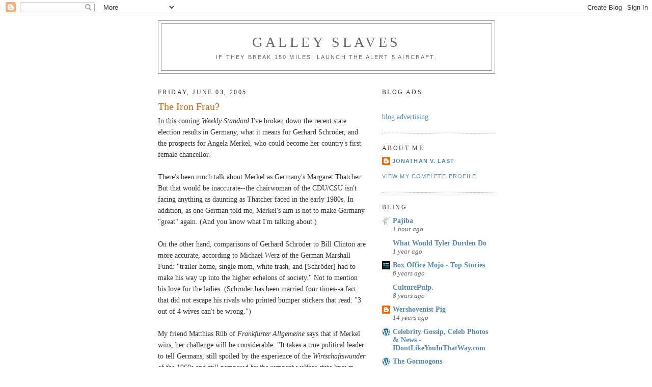

--- FILE ---
content_type: text/html; charset=UTF-8
request_url: https://galleyslaves.blogspot.com/2005/06/iron-frau.html
body_size: 12201
content:
<!DOCTYPE html>
<html dir='ltr'>
<head>
<link href='https://www.blogger.com/static/v1/widgets/55013136-widget_css_bundle.css' rel='stylesheet' type='text/css'/>
<meta content='text/html; charset=UTF-8' http-equiv='Content-Type'/>
<meta content='blogger' name='generator'/>
<link href='https://galleyslaves.blogspot.com/favicon.ico' rel='icon' type='image/x-icon'/>
<link href='http://galleyslaves.blogspot.com/2005/06/iron-frau.html' rel='canonical'/>
<link rel="alternate" type="application/atom+xml" title="Galley Slaves - Atom" href="https://galleyslaves.blogspot.com/feeds/posts/default" />
<link rel="alternate" type="application/rss+xml" title="Galley Slaves - RSS" href="https://galleyslaves.blogspot.com/feeds/posts/default?alt=rss" />
<link rel="service.post" type="application/atom+xml" title="Galley Slaves - Atom" href="https://www.blogger.com/feeds/7871003/posts/default" />

<link rel="alternate" type="application/atom+xml" title="Galley Slaves - Atom" href="https://galleyslaves.blogspot.com/feeds/111785747846103994/comments/default" />
<!--Can't find substitution for tag [blog.ieCssRetrofitLinks]-->
<meta content='http://galleyslaves.blogspot.com/2005/06/iron-frau.html' property='og:url'/>
<meta content='The Iron Frau?' property='og:title'/>
<meta content='In this coming Weekly Standard  I&#39;ve broken down the recent state election results in Germany, what it means for Gerhard Schröder, and the p...' property='og:description'/>
<title>Galley Slaves: The Iron Frau?</title>
<style id='page-skin-1' type='text/css'><!--
/*
-----------------------------------------------
Blogger Template Style
Name:     Minima
Date:     26 Feb 2004
Updated by: Blogger Team
----------------------------------------------- */
/* Use this with templates/template-twocol.html */
body {
background:#ffffff;
margin:0;
color:#333333;
font:x-small Georgia Serif;
font-size/* */:/**/small;
font-size: /**/small;
text-align: center;
}
a:link {
color:#5588aa;
text-decoration:none;
}
a:visited {
color:#7755aa;
text-decoration:none;
}
a:hover {
color:#cc6600;
text-decoration:underline;
}
a img {
border-width:0;
}
/* Header
-----------------------------------------------
*/
#header-wrapper {
width:660px;
margin:0 auto 10px;
border:1px solid #999999;
}
#header-inner {
background-position: center;
margin-left: auto;
margin-right: auto;
}
#header {
margin: 5px;
border: 1px solid #999999;
text-align: center;
color:#666666;
}
#header h1 {
margin:5px 5px 0;
padding:15px 20px .25em;
line-height:1.2em;
text-transform:uppercase;
letter-spacing:.2em;
font: normal normal 200% Georgia, Serif;
}
#header a {
color:#666666;
text-decoration:none;
}
#header a:hover {
color:#666666;
}
#header .description {
margin:0 5px 5px;
padding:0 20px 15px;
max-width:700px;
text-transform:uppercase;
letter-spacing:.2em;
line-height: 1.4em;
font: normal normal 78% 'Trebuchet MS', Trebuchet, Arial, Verdana, Sans-serif;
color: #666666;
}
#header img {
margin-left: auto;
margin-right: auto;
}
/* Outer-Wrapper
----------------------------------------------- */
#outer-wrapper {
width: 660px;
margin:0 auto;
padding:10px;
text-align:left;
font: normal normal 14px Georgia, Utopia, 'Palatino Linotype', Palatino, serif;;
}
#main-wrapper {
width: 410px;
float: left;
word-wrap: break-word; /* fix for long text breaking sidebar float in IE */
overflow: hidden;     /* fix for long non-text content breaking IE sidebar float */
}
#sidebar-wrapper {
width: 220px;
float: right;
word-wrap: break-word; /* fix for long text breaking sidebar float in IE */
overflow: hidden;      /* fix for long non-text content breaking IE sidebar float */
}
/* Headings
----------------------------------------------- */
h2 {
margin:1.5em 0 .75em;
font:normal normal 12px Georgia, Utopia, 'Palatino Linotype', Palatino, serif;;
line-height: 1.4em;
text-transform:uppercase;
letter-spacing:.2em;
color:#333333;
}
/* Posts
-----------------------------------------------
*/
h2.date-header {
margin:1.5em 0 .5em;
}
.post {
margin:.5em 0 1.5em;
border-bottom:1px dotted #999999;
padding-bottom:1.5em;
}
.post h3 {
margin:.25em 0 0;
padding:0 0 4px;
font-size:140%;
font-weight:normal;
line-height:1.4em;
color:#cc6600;
}
.post h3 a, .post h3 a:visited, .post h3 strong {
display:block;
text-decoration:none;
color:#cc6600;
font-weight:normal;
}
.post h3 strong, .post h3 a:hover {
color:#333333;
}
.post-body {
margin:0 0 .75em;
line-height:1.6em;
}
.post-body blockquote {
line-height:1.3em;
}
.post-footer {
margin: .75em 0;
color:#333333;
text-transform:uppercase;
letter-spacing:.1em;
font: normal normal 78% 'Trebuchet MS', Trebuchet, Arial, Verdana, Sans-serif;
line-height: 1.4em;
}
.comment-link {
margin-left:.6em;
}
.post img, table.tr-caption-container {
padding:4px;
border:1px solid #999999;
}
.tr-caption-container img {
border: none;
padding: 0;
}
.post blockquote {
margin:1em 20px;
}
.post blockquote p {
margin:.75em 0;
}
/* Comments
----------------------------------------------- */
#comments h4 {
margin:1em 0;
font-weight: bold;
line-height: 1.4em;
text-transform:uppercase;
letter-spacing:.2em;
color: #333333;
}
#comments-block {
margin:1em 0 1.5em;
line-height:1.6em;
}
#comments-block .comment-author {
margin:.5em 0;
}
#comments-block .comment-body {
margin:.25em 0 0;
}
#comments-block .comment-footer {
margin:-.25em 0 2em;
line-height: 1.4em;
text-transform:uppercase;
letter-spacing:.1em;
}
#comments-block .comment-body p {
margin:0 0 .75em;
}
.deleted-comment {
font-style:italic;
color:gray;
}
#blog-pager-newer-link {
float: left;
}
#blog-pager-older-link {
float: right;
}
#blog-pager {
text-align: center;
}
.feed-links {
clear: both;
line-height: 2.5em;
}
/* Sidebar Content
----------------------------------------------- */
.sidebar {
color: #666666;
line-height: 1.5em;
}
.sidebar ul {
list-style:none;
margin:0 0 0;
padding:0 0 0;
}
.sidebar li {
margin:0;
padding-top:0;
padding-right:0;
padding-bottom:.25em;
padding-left:15px;
text-indent:-15px;
line-height:1.5em;
}
.sidebar .widget, .main .widget {
border-bottom:1px dotted #999999;
margin:0 0 1.5em;
padding:0 0 1.5em;
}
.main .Blog {
border-bottom-width: 0;
}
/* Profile
----------------------------------------------- */
.profile-img {
float: left;
margin-top: 0;
margin-right: 5px;
margin-bottom: 5px;
margin-left: 0;
padding: 4px;
border: 1px solid #999999;
}
.profile-data {
margin:0;
text-transform:uppercase;
letter-spacing:.1em;
font: normal normal 78% 'Trebuchet MS', Trebuchet, Arial, Verdana, Sans-serif;
color: #333333;
font-weight: bold;
line-height: 1.6em;
}
.profile-datablock {
margin:.5em 0 .5em;
}
.profile-textblock {
margin: 0.5em 0;
line-height: 1.6em;
}
.profile-link {
font: normal normal 78% 'Trebuchet MS', Trebuchet, Arial, Verdana, Sans-serif;
text-transform: uppercase;
letter-spacing: .1em;
}
/* Footer
----------------------------------------------- */
#footer {
width:660px;
clear:both;
margin:0 auto;
padding-top:15px;
line-height: 1.6em;
text-transform:uppercase;
letter-spacing:.1em;
text-align: center;
}

--></style>
<link href='https://www.blogger.com/dyn-css/authorization.css?targetBlogID=7871003&amp;zx=24ede0a7-a7da-4096-a807-f8c267da1659' media='none' onload='if(media!=&#39;all&#39;)media=&#39;all&#39;' rel='stylesheet'/><noscript><link href='https://www.blogger.com/dyn-css/authorization.css?targetBlogID=7871003&amp;zx=24ede0a7-a7da-4096-a807-f8c267da1659' rel='stylesheet'/></noscript>
<meta name='google-adsense-platform-account' content='ca-host-pub-1556223355139109'/>
<meta name='google-adsense-platform-domain' content='blogspot.com'/>

</head>
<body>
<div class='navbar section' id='navbar'><div class='widget Navbar' data-version='1' id='Navbar1'><script type="text/javascript">
    function setAttributeOnload(object, attribute, val) {
      if(window.addEventListener) {
        window.addEventListener('load',
          function(){ object[attribute] = val; }, false);
      } else {
        window.attachEvent('onload', function(){ object[attribute] = val; });
      }
    }
  </script>
<div id="navbar-iframe-container"></div>
<script type="text/javascript" src="https://apis.google.com/js/platform.js"></script>
<script type="text/javascript">
      gapi.load("gapi.iframes:gapi.iframes.style.bubble", function() {
        if (gapi.iframes && gapi.iframes.getContext) {
          gapi.iframes.getContext().openChild({
              url: 'https://www.blogger.com/navbar/7871003?po\x3d111785747846103994\x26origin\x3dhttps://galleyslaves.blogspot.com',
              where: document.getElementById("navbar-iframe-container"),
              id: "navbar-iframe"
          });
        }
      });
    </script><script type="text/javascript">
(function() {
var script = document.createElement('script');
script.type = 'text/javascript';
script.src = '//pagead2.googlesyndication.com/pagead/js/google_top_exp.js';
var head = document.getElementsByTagName('head')[0];
if (head) {
head.appendChild(script);
}})();
</script>
</div></div>
<div id='outer-wrapper'><div id='wrap2'>
<!-- skip links for text browsers -->
<span id='skiplinks' style='display:none;'>
<a href='#main'>skip to main </a> |
      <a href='#sidebar'>skip to sidebar</a>
</span>
<div id='header-wrapper'>
<div class='header section' id='header'><div class='widget Header' data-version='1' id='Header1'>
<div id='header-inner'>
<div class='titlewrapper'>
<h1 class='title'>
<a href='https://galleyslaves.blogspot.com/'>
Galley Slaves
</a>
</h1>
</div>
<div class='descriptionwrapper'>
<p class='description'><span>If they break 150 miles, launch the Alert 5 aircraft.</span></p>
</div>
</div>
</div></div>
</div>
<div id='content-wrapper'>
<div id='crosscol-wrapper' style='text-align:center'>
<div class='crosscol no-items section' id='crosscol'></div>
</div>
<div id='main-wrapper'>
<div class='main section' id='main'><div class='widget Blog' data-version='1' id='Blog1'>
<div class='blog-posts hfeed'>

          <div class="date-outer">
        
<h2 class='date-header'><span>Friday, June 03, 2005</span></h2>

          <div class="date-posts">
        
<div class='post-outer'>
<div class='post hentry uncustomized-post-template' itemprop='blogPost' itemscope='itemscope' itemtype='http://schema.org/BlogPosting'>
<meta content='7871003' itemprop='blogId'/>
<meta content='111785747846103994' itemprop='postId'/>
<a name='111785747846103994'></a>
<h3 class='post-title entry-title' itemprop='name'>
The Iron Frau?
</h3>
<div class='post-header'>
<div class='post-header-line-1'></div>
</div>
<div class='post-body entry-content' id='post-body-111785747846103994' itemprop='description articleBody'>
In this coming <i>Weekly Standard</i> I've broken down the recent state election results in Germany, what it means for Gerhard Schröder, and the prospects for Angela Merkel, who could become her country's first female chancellor.<br /><br />There's been much talk about Merkel as Germany's Margaret Thatcher. But that would be inaccurate--the chairwoman of the CDU/CSU isn't facing anything as daunting as Thatcher faced in the early 1980s. In addition, as one German told me, Merkel's aim is not to make Germany "great" again. (And you know what I'm talking about.)<br /><br />On the other hand, comparisons of Gerhard Schröder to Bill Clinton are more accurate, according to Michael Werz of the German Marshall Fund: "trailer home, single mom, white trash, and [Schröder] had to make his way up into the higher echelons of society." Not to mention his love for the ladies. (Schröder has been married four times--a fact that did not escape his rivals who printed bumper stickers that read: "3 out of 4 wives can't be wrong.")<br /><br />My friend Matthias Rüb of <i>Frankfurter Allgemeine</i> says that if Merkel wins, her challenge will be considerable: "It takes a true political leader to tell Germans, still spoiled by the experience of the <i>Wirtschaftswunder</i> of the 1960s and still pampered by the rampant welfare state known from the 1970s, what they will face, to revive the economy and to restore self confidence." For Galley Slaves readers who understand German (there must be at least a few of you!), I recommend Matthias's book, available at <a href="http://www.amazon.de/exec/obidos/ASIN/3552053212/qid=1117804221/sr=8-1/ref=sr_8_xs_ap_i1_xgl/302-7240467-3900009" target="_blank">Amazon.de</a>
<div style='clear: both;'></div>
</div>
<div class='post-footer'>
<div class='post-footer-line post-footer-line-1'>
<span class='post-author vcard'>
Posted by
<span class='fn' itemprop='author' itemscope='itemscope' itemtype='http://schema.org/Person'>
<meta content='https://www.blogger.com/profile/04718422472133022986' itemprop='url'/>
<a class='g-profile' href='https://www.blogger.com/profile/04718422472133022986' rel='author' title='author profile'>
<span itemprop='name'>Victorino Matus</span>
</a>
</span>
</span>
<span class='post-timestamp'>
at
<meta content='http://galleyslaves.blogspot.com/2005/06/iron-frau.html' itemprop='url'/>
<a class='timestamp-link' href='https://galleyslaves.blogspot.com/2005/06/iron-frau.html' rel='bookmark' title='permanent link'><abbr class='published' itemprop='datePublished' title='2005-06-03T23:00:00-05:00'>11:00 PM</abbr></a>
</span>
<span class='post-comment-link'>
</span>
<span class='post-icons'>
<span class='item-action'>
<a href='https://www.blogger.com/email-post/7871003/111785747846103994' title='Email Post'>
<img alt='' class='icon-action' height='13' src='https://resources.blogblog.com/img/icon18_email.gif' width='18'/>
</a>
</span>
<span class='item-control blog-admin pid-1445124614'>
<a href='https://www.blogger.com/post-edit.g?blogID=7871003&postID=111785747846103994&from=pencil' title='Edit Post'>
<img alt='' class='icon-action' height='18' src='https://resources.blogblog.com/img/icon18_edit_allbkg.gif' width='18'/>
</a>
</span>
</span>
<div class='post-share-buttons goog-inline-block'>
</div>
</div>
<div class='post-footer-line post-footer-line-2'>
<span class='post-labels'>
</span>
</div>
<div class='post-footer-line post-footer-line-3'>
<span class='post-location'>
</span>
</div>
</div>
</div>
<div class='comments' id='comments'>
<a name='comments'></a>
<h4>No comments:</h4>
<div id='Blog1_comments-block-wrapper'>
<dl class='avatar-comment-indent' id='comments-block'>
</dl>
</div>
<p class='comment-footer'>
<a href='https://www.blogger.com/comment/fullpage/post/7871003/111785747846103994' onclick=''>Post a Comment</a>
</p>
</div>
</div>

        </div></div>
      
</div>
<div class='blog-pager' id='blog-pager'>
<span id='blog-pager-newer-link'>
<a class='blog-pager-newer-link' href='https://galleyslaves.blogspot.com/2005/06/beware-polish-plumber.html' id='Blog1_blog-pager-newer-link' title='Newer Post'>Newer Post</a>
</span>
<span id='blog-pager-older-link'>
<a class='blog-pager-older-link' href='https://galleyslaves.blogspot.com/2005/06/new-hotness.html' id='Blog1_blog-pager-older-link' title='Older Post'>Older Post</a>
</span>
<a class='home-link' href='https://galleyslaves.blogspot.com/'>Home</a>
</div>
<div class='clear'></div>
<div class='post-feeds'>
<div class='feed-links'>
Subscribe to:
<a class='feed-link' href='https://galleyslaves.blogspot.com/feeds/111785747846103994/comments/default' target='_blank' type='application/atom+xml'>Post Comments (Atom)</a>
</div>
</div>
</div></div>
</div>
<div id='sidebar-wrapper'>
<div class='sidebar section' id='sidebar'><div class='widget HTML' data-version='1' id='HTML1'>
<h2 class='title'>Blog Ads</h2>
<div class='widget-content'>
<a href="http://cache.blogads.com/884268549/feed.css" />
<script language="javascript" src="//cache.blogads.com/884268549/feed.js"></script><br /><a href=http://www.blogads.com>blog advertising</a></a>
</div>
<div class='clear'></div>
</div><div class='widget Profile' data-version='1' id='Profile1'>
<h2>About Me</h2>
<div class='widget-content'>
<dl class='profile-datablock'>
<dt class='profile-data'>
<a class='profile-name-link g-profile' href='https://www.blogger.com/profile/17426165197358366129' rel='author' style='background-image: url(//www.blogger.com/img/logo-16.png);'>
Jonathan V. Last
</a>
</dt>
</dl>
<a class='profile-link' href='https://www.blogger.com/profile/17426165197358366129' rel='author'>View my complete profile</a>
<div class='clear'></div>
</div>
</div><div class='widget BlogList' data-version='1' id='BlogList1'>
<h2 class='title'>Bling</h2>
<div class='widget-content'>
<div class='blog-list-container' id='BlogList1_container'>
<ul id='BlogList1_blogs'>
<li style='display: block;'>
<div class='blog-icon'>
<img data-lateloadsrc='https://lh3.googleusercontent.com/blogger_img_proxy/AEn0k_uNcgHyhGX7sMXFGWYrRX6EPgLbvzXoZJi9LaYVWgOUEU5BXErgl8OqroFko9lS0-AsNGDOcDLkW0P2zqXcXRx-sknQQeM=s16-w16-h16' height='16' width='16'/>
</div>
<div class='blog-content'>
<div class='blog-title'>
<a href='https://www.pajiba.com/' target='_blank'>
Pajiba</a>
</div>
<div class='item-content'>
<div class='item-time'>
1 hour ago
</div>
</div>
</div>
<div style='clear: both;'></div>
</li>
<li style='display: block;'>
<div class='blog-icon'>
<img data-lateloadsrc='https://lh3.googleusercontent.com/blogger_img_proxy/AEn0k_u1UOv5I6ALqO7eT12v5a0ktPZDbY4TTxrOnH4GTHiNoKu92NSrGGojzhOHJ4ovQv5WC__Ohe8IXkf9_qDdxqb7EZg=s16-w16-h16' height='16' width='16'/>
</div>
<div class='blog-content'>
<div class='blog-title'>
<a href='http://www.wwtdd.com' target='_blank'>
What Would Tyler Durden Do</a>
</div>
<div class='item-content'>
<div class='item-time'>
1 year ago
</div>
</div>
</div>
<div style='clear: both;'></div>
</li>
<li style='display: block;'>
<div class='blog-icon'>
<img data-lateloadsrc='https://lh3.googleusercontent.com/blogger_img_proxy/AEn0k_uwhtdP17URmCg4_ZTmSghWQpz-DmpUzp-sp1pY2lb1oi6BEN9Zl_1kmgcRDN9lnxexC8BatEXasLmN7_maVJC6qr_DFs8P=s16-w16-h16' height='16' width='16'/>
</div>
<div class='blog-content'>
<div class='blog-title'>
<a href='http://boxofficemojo.com/' target='_blank'>
Box Office Mojo - Top Stories</a>
</div>
<div class='item-content'>
<div class='item-time'>
6 years ago
</div>
</div>
</div>
<div style='clear: both;'></div>
</li>
<li style='display: block;'>
<div class='blog-icon'>
<img data-lateloadsrc='https://lh3.googleusercontent.com/blogger_img_proxy/AEn0k_uF7LfxZzIIEx-HcBUTedF8whcg4bx-usxD-j1V83gvImRXow1pk3dk51OcPpVLK-O1t97Uokgh05X2E0FfdBIrQoji9nbf5UzkgQy7OS8=s16-w16-h16' height='16' width='16'/>
</div>
<div class='blog-content'>
<div class='blog-title'>
<a href='https://culturepulp.typepad.com/culturepulp/' target='_blank'>
CulturePulp.</a>
</div>
<div class='item-content'>
<div class='item-time'>
8 years ago
</div>
</div>
</div>
<div style='clear: both;'></div>
</li>
<li style='display: block;'>
<div class='blog-icon'>
<img data-lateloadsrc='https://lh3.googleusercontent.com/blogger_img_proxy/AEn0k_s8ccmgjhjr0joozOvqbpBoxsuTiZFVFjS7aZe7jjmRL6NQ8W5kAAGnKRzVu3z3x77fZawUh_fv9irQiHLAvJ6IjwyJwDN4QqM0UFF8VUDaqFY=s16-w16-h16' height='16' width='16'/>
</div>
<div class='blog-content'>
<div class='blog-title'>
<a href='http://wershovenistpig.blogspot.com/' target='_blank'>
Wershovenist Pig</a>
</div>
<div class='item-content'>
<div class='item-time'>
14 years ago
</div>
</div>
</div>
<div style='clear: both;'></div>
</li>
<li style='display: block;'>
<div class='blog-icon'>
<img data-lateloadsrc='https://lh3.googleusercontent.com/blogger_img_proxy/AEn0k_uwwTEZNbOAVIXDBv709UGXKPOCKFbKoFuq3BvRZdgXNSdx_JKoyuZB1FmBmgIhJAqCNXXXjRmSB02ZQjUgmZcGs0wAuLLbVm4j6EOzEWg=s16-w16-h16' height='16' width='16'/>
</div>
<div class='blog-content'>
<div class='blog-title'>
<a href='http://idontlikeyouinthatway.com/' target='_blank'>
Celebrity Gossip, Celeb Photos & News - IDontLikeYouInThatWay.com</a>
</div>
<div class='item-content'>
<div class='item-time'>
<!--Can't find substitution for tag [item.timePeriodSinceLastUpdate]-->
</div>
</div>
</div>
<div style='clear: both;'></div>
</li>
<li style='display: block;'>
<div class='blog-icon'>
<img data-lateloadsrc='https://lh3.googleusercontent.com/blogger_img_proxy/AEn0k_vTG9UAOX3-cklCmU7TxpG8dawCVKjK4aUOxyQ55mKDO0EX63vyeJS0a8TMGK3rrV4KAUd2DSvAoxJjN0XnUx8kKDsxFzJoHA=s16-w16-h16' height='16' width='16'/>
</div>
<div class='blog-content'>
<div class='blog-title'>
<a href='http://www.gormogons.com/feeds/posts/default' target='_blank'>
The Gormogons</a>
</div>
<div class='item-content'>
<div class='item-time'>
<!--Can't find substitution for tag [item.timePeriodSinceLastUpdate]-->
</div>
</div>
</div>
<div style='clear: both;'></div>
</li>
<li style='display: block;'>
<div class='blog-icon'>
<img data-lateloadsrc='https://lh3.googleusercontent.com/blogger_img_proxy/AEn0k_uG496xEQpDpm0p1w8OiOOO6I0-kPf8ROjC6lqdADYyNs38LzgiBu98pRYo2ezum4ECnTC6IVGN1j4r9GaBuUrrtkr2O7K7JBZ5=s16-w16-h16' height='16' width='16'/>
</div>
<div class='blog-content'>
<div class='blog-title'>
<a href='http://www.firstthings.com/' target='_blank'>
Home | First Things</a>
</div>
<div class='item-content'>
<div class='item-time'>
<!--Can't find substitution for tag [item.timePeriodSinceLastUpdate]-->
</div>
</div>
</div>
<div style='clear: both;'></div>
</li>
<li style='display: block;'>
<div class='blog-icon'>
<img data-lateloadsrc='https://lh3.googleusercontent.com/blogger_img_proxy/AEn0k_uKEVw5s1JWsp0WJ-awFeKeV4ykPMjaoq0B-zPIkKJbdm3hdIzcnbqmoyAmC8s45H59mQRYHKZSHgz_lUEEVug8skyp21u6NFB-79KJ5iQlih9nICpds-7onjQyjweL2A=s16-w16-h16' height='16' width='16'/>
</div>
<div class='blog-content'>
<div class='blog-title'>
<a href='http://thedeathofcommonsense.latimesmagazine.com/atom.xml' target='_blank'>
The Death of Common Sense</a>
</div>
<div class='item-content'>
<div class='item-time'>
<!--Can't find substitution for tag [item.timePeriodSinceLastUpdate]-->
</div>
</div>
</div>
<div style='clear: both;'></div>
</li>
</ul>
<div class='clear'></div>
</div>
</div>
</div><div class='widget BlogArchive' data-version='1' id='BlogArchive1'>
<h2>Blog Archive</h2>
<div class='widget-content'>
<div id='ArchiveList'>
<div id='BlogArchive1_ArchiveList'>
<ul class='hierarchy'>
<li class='archivedate collapsed'>
<a class='toggle' href='javascript:void(0)'>
<span class='zippy'>

        &#9658;&#160;
      
</span>
</a>
<a class='post-count-link' href='https://galleyslaves.blogspot.com/2010/'>
2010
</a>
<span class='post-count' dir='ltr'>(147)</span>
<ul class='hierarchy'>
<li class='archivedate collapsed'>
<a class='toggle' href='javascript:void(0)'>
<span class='zippy'>

        &#9658;&#160;
      
</span>
</a>
<a class='post-count-link' href='https://galleyslaves.blogspot.com/2010/09/'>
September
</a>
<span class='post-count' dir='ltr'>(2)</span>
</li>
</ul>
<ul class='hierarchy'>
<li class='archivedate collapsed'>
<a class='toggle' href='javascript:void(0)'>
<span class='zippy'>

        &#9658;&#160;
      
</span>
</a>
<a class='post-count-link' href='https://galleyslaves.blogspot.com/2010/07/'>
July
</a>
<span class='post-count' dir='ltr'>(7)</span>
</li>
</ul>
<ul class='hierarchy'>
<li class='archivedate collapsed'>
<a class='toggle' href='javascript:void(0)'>
<span class='zippy'>

        &#9658;&#160;
      
</span>
</a>
<a class='post-count-link' href='https://galleyslaves.blogspot.com/2010/06/'>
June
</a>
<span class='post-count' dir='ltr'>(20)</span>
</li>
</ul>
<ul class='hierarchy'>
<li class='archivedate collapsed'>
<a class='toggle' href='javascript:void(0)'>
<span class='zippy'>

        &#9658;&#160;
      
</span>
</a>
<a class='post-count-link' href='https://galleyslaves.blogspot.com/2010/05/'>
May
</a>
<span class='post-count' dir='ltr'>(20)</span>
</li>
</ul>
<ul class='hierarchy'>
<li class='archivedate collapsed'>
<a class='toggle' href='javascript:void(0)'>
<span class='zippy'>

        &#9658;&#160;
      
</span>
</a>
<a class='post-count-link' href='https://galleyslaves.blogspot.com/2010/04/'>
April
</a>
<span class='post-count' dir='ltr'>(15)</span>
</li>
</ul>
<ul class='hierarchy'>
<li class='archivedate collapsed'>
<a class='toggle' href='javascript:void(0)'>
<span class='zippy'>

        &#9658;&#160;
      
</span>
</a>
<a class='post-count-link' href='https://galleyslaves.blogspot.com/2010/03/'>
March
</a>
<span class='post-count' dir='ltr'>(24)</span>
</li>
</ul>
<ul class='hierarchy'>
<li class='archivedate collapsed'>
<a class='toggle' href='javascript:void(0)'>
<span class='zippy'>

        &#9658;&#160;
      
</span>
</a>
<a class='post-count-link' href='https://galleyslaves.blogspot.com/2010/02/'>
February
</a>
<span class='post-count' dir='ltr'>(31)</span>
</li>
</ul>
<ul class='hierarchy'>
<li class='archivedate collapsed'>
<a class='toggle' href='javascript:void(0)'>
<span class='zippy'>

        &#9658;&#160;
      
</span>
</a>
<a class='post-count-link' href='https://galleyslaves.blogspot.com/2010/01/'>
January
</a>
<span class='post-count' dir='ltr'>(28)</span>
</li>
</ul>
</li>
</ul>
<ul class='hierarchy'>
<li class='archivedate collapsed'>
<a class='toggle' href='javascript:void(0)'>
<span class='zippy'>

        &#9658;&#160;
      
</span>
</a>
<a class='post-count-link' href='https://galleyslaves.blogspot.com/2009/'>
2009
</a>
<span class='post-count' dir='ltr'>(417)</span>
<ul class='hierarchy'>
<li class='archivedate collapsed'>
<a class='toggle' href='javascript:void(0)'>
<span class='zippy'>

        &#9658;&#160;
      
</span>
</a>
<a class='post-count-link' href='https://galleyslaves.blogspot.com/2009/12/'>
December
</a>
<span class='post-count' dir='ltr'>(50)</span>
</li>
</ul>
<ul class='hierarchy'>
<li class='archivedate collapsed'>
<a class='toggle' href='javascript:void(0)'>
<span class='zippy'>

        &#9658;&#160;
      
</span>
</a>
<a class='post-count-link' href='https://galleyslaves.blogspot.com/2009/11/'>
November
</a>
<span class='post-count' dir='ltr'>(33)</span>
</li>
</ul>
<ul class='hierarchy'>
<li class='archivedate collapsed'>
<a class='toggle' href='javascript:void(0)'>
<span class='zippy'>

        &#9658;&#160;
      
</span>
</a>
<a class='post-count-link' href='https://galleyslaves.blogspot.com/2009/10/'>
October
</a>
<span class='post-count' dir='ltr'>(36)</span>
</li>
</ul>
<ul class='hierarchy'>
<li class='archivedate collapsed'>
<a class='toggle' href='javascript:void(0)'>
<span class='zippy'>

        &#9658;&#160;
      
</span>
</a>
<a class='post-count-link' href='https://galleyslaves.blogspot.com/2009/09/'>
September
</a>
<span class='post-count' dir='ltr'>(38)</span>
</li>
</ul>
<ul class='hierarchy'>
<li class='archivedate collapsed'>
<a class='toggle' href='javascript:void(0)'>
<span class='zippy'>

        &#9658;&#160;
      
</span>
</a>
<a class='post-count-link' href='https://galleyslaves.blogspot.com/2009/08/'>
August
</a>
<span class='post-count' dir='ltr'>(33)</span>
</li>
</ul>
<ul class='hierarchy'>
<li class='archivedate collapsed'>
<a class='toggle' href='javascript:void(0)'>
<span class='zippy'>

        &#9658;&#160;
      
</span>
</a>
<a class='post-count-link' href='https://galleyslaves.blogspot.com/2009/07/'>
July
</a>
<span class='post-count' dir='ltr'>(31)</span>
</li>
</ul>
<ul class='hierarchy'>
<li class='archivedate collapsed'>
<a class='toggle' href='javascript:void(0)'>
<span class='zippy'>

        &#9658;&#160;
      
</span>
</a>
<a class='post-count-link' href='https://galleyslaves.blogspot.com/2009/06/'>
June
</a>
<span class='post-count' dir='ltr'>(33)</span>
</li>
</ul>
<ul class='hierarchy'>
<li class='archivedate collapsed'>
<a class='toggle' href='javascript:void(0)'>
<span class='zippy'>

        &#9658;&#160;
      
</span>
</a>
<a class='post-count-link' href='https://galleyslaves.blogspot.com/2009/05/'>
May
</a>
<span class='post-count' dir='ltr'>(29)</span>
</li>
</ul>
<ul class='hierarchy'>
<li class='archivedate collapsed'>
<a class='toggle' href='javascript:void(0)'>
<span class='zippy'>

        &#9658;&#160;
      
</span>
</a>
<a class='post-count-link' href='https://galleyslaves.blogspot.com/2009/04/'>
April
</a>
<span class='post-count' dir='ltr'>(25)</span>
</li>
</ul>
<ul class='hierarchy'>
<li class='archivedate collapsed'>
<a class='toggle' href='javascript:void(0)'>
<span class='zippy'>

        &#9658;&#160;
      
</span>
</a>
<a class='post-count-link' href='https://galleyslaves.blogspot.com/2009/03/'>
March
</a>
<span class='post-count' dir='ltr'>(40)</span>
</li>
</ul>
<ul class='hierarchy'>
<li class='archivedate collapsed'>
<a class='toggle' href='javascript:void(0)'>
<span class='zippy'>

        &#9658;&#160;
      
</span>
</a>
<a class='post-count-link' href='https://galleyslaves.blogspot.com/2009/02/'>
February
</a>
<span class='post-count' dir='ltr'>(23)</span>
</li>
</ul>
<ul class='hierarchy'>
<li class='archivedate collapsed'>
<a class='toggle' href='javascript:void(0)'>
<span class='zippy'>

        &#9658;&#160;
      
</span>
</a>
<a class='post-count-link' href='https://galleyslaves.blogspot.com/2009/01/'>
January
</a>
<span class='post-count' dir='ltr'>(46)</span>
</li>
</ul>
</li>
</ul>
<ul class='hierarchy'>
<li class='archivedate collapsed'>
<a class='toggle' href='javascript:void(0)'>
<span class='zippy'>

        &#9658;&#160;
      
</span>
</a>
<a class='post-count-link' href='https://galleyslaves.blogspot.com/2008/'>
2008
</a>
<span class='post-count' dir='ltr'>(398)</span>
<ul class='hierarchy'>
<li class='archivedate collapsed'>
<a class='toggle' href='javascript:void(0)'>
<span class='zippy'>

        &#9658;&#160;
      
</span>
</a>
<a class='post-count-link' href='https://galleyslaves.blogspot.com/2008/12/'>
December
</a>
<span class='post-count' dir='ltr'>(43)</span>
</li>
</ul>
<ul class='hierarchy'>
<li class='archivedate collapsed'>
<a class='toggle' href='javascript:void(0)'>
<span class='zippy'>

        &#9658;&#160;
      
</span>
</a>
<a class='post-count-link' href='https://galleyslaves.blogspot.com/2008/11/'>
November
</a>
<span class='post-count' dir='ltr'>(22)</span>
</li>
</ul>
<ul class='hierarchy'>
<li class='archivedate collapsed'>
<a class='toggle' href='javascript:void(0)'>
<span class='zippy'>

        &#9658;&#160;
      
</span>
</a>
<a class='post-count-link' href='https://galleyslaves.blogspot.com/2008/10/'>
October
</a>
<span class='post-count' dir='ltr'>(29)</span>
</li>
</ul>
<ul class='hierarchy'>
<li class='archivedate collapsed'>
<a class='toggle' href='javascript:void(0)'>
<span class='zippy'>

        &#9658;&#160;
      
</span>
</a>
<a class='post-count-link' href='https://galleyslaves.blogspot.com/2008/09/'>
September
</a>
<span class='post-count' dir='ltr'>(17)</span>
</li>
</ul>
<ul class='hierarchy'>
<li class='archivedate collapsed'>
<a class='toggle' href='javascript:void(0)'>
<span class='zippy'>

        &#9658;&#160;
      
</span>
</a>
<a class='post-count-link' href='https://galleyslaves.blogspot.com/2008/08/'>
August
</a>
<span class='post-count' dir='ltr'>(34)</span>
</li>
</ul>
<ul class='hierarchy'>
<li class='archivedate collapsed'>
<a class='toggle' href='javascript:void(0)'>
<span class='zippy'>

        &#9658;&#160;
      
</span>
</a>
<a class='post-count-link' href='https://galleyslaves.blogspot.com/2008/07/'>
July
</a>
<span class='post-count' dir='ltr'>(42)</span>
</li>
</ul>
<ul class='hierarchy'>
<li class='archivedate collapsed'>
<a class='toggle' href='javascript:void(0)'>
<span class='zippy'>

        &#9658;&#160;
      
</span>
</a>
<a class='post-count-link' href='https://galleyslaves.blogspot.com/2008/06/'>
June
</a>
<span class='post-count' dir='ltr'>(27)</span>
</li>
</ul>
<ul class='hierarchy'>
<li class='archivedate collapsed'>
<a class='toggle' href='javascript:void(0)'>
<span class='zippy'>

        &#9658;&#160;
      
</span>
</a>
<a class='post-count-link' href='https://galleyslaves.blogspot.com/2008/05/'>
May
</a>
<span class='post-count' dir='ltr'>(44)</span>
</li>
</ul>
<ul class='hierarchy'>
<li class='archivedate collapsed'>
<a class='toggle' href='javascript:void(0)'>
<span class='zippy'>

        &#9658;&#160;
      
</span>
</a>
<a class='post-count-link' href='https://galleyslaves.blogspot.com/2008/04/'>
April
</a>
<span class='post-count' dir='ltr'>(34)</span>
</li>
</ul>
<ul class='hierarchy'>
<li class='archivedate collapsed'>
<a class='toggle' href='javascript:void(0)'>
<span class='zippy'>

        &#9658;&#160;
      
</span>
</a>
<a class='post-count-link' href='https://galleyslaves.blogspot.com/2008/03/'>
March
</a>
<span class='post-count' dir='ltr'>(41)</span>
</li>
</ul>
<ul class='hierarchy'>
<li class='archivedate collapsed'>
<a class='toggle' href='javascript:void(0)'>
<span class='zippy'>

        &#9658;&#160;
      
</span>
</a>
<a class='post-count-link' href='https://galleyslaves.blogspot.com/2008/02/'>
February
</a>
<span class='post-count' dir='ltr'>(35)</span>
</li>
</ul>
<ul class='hierarchy'>
<li class='archivedate collapsed'>
<a class='toggle' href='javascript:void(0)'>
<span class='zippy'>

        &#9658;&#160;
      
</span>
</a>
<a class='post-count-link' href='https://galleyslaves.blogspot.com/2008/01/'>
January
</a>
<span class='post-count' dir='ltr'>(30)</span>
</li>
</ul>
</li>
</ul>
<ul class='hierarchy'>
<li class='archivedate collapsed'>
<a class='toggle' href='javascript:void(0)'>
<span class='zippy'>

        &#9658;&#160;
      
</span>
</a>
<a class='post-count-link' href='https://galleyslaves.blogspot.com/2007/'>
2007
</a>
<span class='post-count' dir='ltr'>(511)</span>
<ul class='hierarchy'>
<li class='archivedate collapsed'>
<a class='toggle' href='javascript:void(0)'>
<span class='zippy'>

        &#9658;&#160;
      
</span>
</a>
<a class='post-count-link' href='https://galleyslaves.blogspot.com/2007/12/'>
December
</a>
<span class='post-count' dir='ltr'>(26)</span>
</li>
</ul>
<ul class='hierarchy'>
<li class='archivedate collapsed'>
<a class='toggle' href='javascript:void(0)'>
<span class='zippy'>

        &#9658;&#160;
      
</span>
</a>
<a class='post-count-link' href='https://galleyslaves.blogspot.com/2007/11/'>
November
</a>
<span class='post-count' dir='ltr'>(46)</span>
</li>
</ul>
<ul class='hierarchy'>
<li class='archivedate collapsed'>
<a class='toggle' href='javascript:void(0)'>
<span class='zippy'>

        &#9658;&#160;
      
</span>
</a>
<a class='post-count-link' href='https://galleyslaves.blogspot.com/2007/10/'>
October
</a>
<span class='post-count' dir='ltr'>(57)</span>
</li>
</ul>
<ul class='hierarchy'>
<li class='archivedate collapsed'>
<a class='toggle' href='javascript:void(0)'>
<span class='zippy'>

        &#9658;&#160;
      
</span>
</a>
<a class='post-count-link' href='https://galleyslaves.blogspot.com/2007/09/'>
September
</a>
<span class='post-count' dir='ltr'>(42)</span>
</li>
</ul>
<ul class='hierarchy'>
<li class='archivedate collapsed'>
<a class='toggle' href='javascript:void(0)'>
<span class='zippy'>

        &#9658;&#160;
      
</span>
</a>
<a class='post-count-link' href='https://galleyslaves.blogspot.com/2007/08/'>
August
</a>
<span class='post-count' dir='ltr'>(44)</span>
</li>
</ul>
<ul class='hierarchy'>
<li class='archivedate collapsed'>
<a class='toggle' href='javascript:void(0)'>
<span class='zippy'>

        &#9658;&#160;
      
</span>
</a>
<a class='post-count-link' href='https://galleyslaves.blogspot.com/2007/07/'>
July
</a>
<span class='post-count' dir='ltr'>(51)</span>
</li>
</ul>
<ul class='hierarchy'>
<li class='archivedate collapsed'>
<a class='toggle' href='javascript:void(0)'>
<span class='zippy'>

        &#9658;&#160;
      
</span>
</a>
<a class='post-count-link' href='https://galleyslaves.blogspot.com/2007/06/'>
June
</a>
<span class='post-count' dir='ltr'>(40)</span>
</li>
</ul>
<ul class='hierarchy'>
<li class='archivedate collapsed'>
<a class='toggle' href='javascript:void(0)'>
<span class='zippy'>

        &#9658;&#160;
      
</span>
</a>
<a class='post-count-link' href='https://galleyslaves.blogspot.com/2007/05/'>
May
</a>
<span class='post-count' dir='ltr'>(37)</span>
</li>
</ul>
<ul class='hierarchy'>
<li class='archivedate collapsed'>
<a class='toggle' href='javascript:void(0)'>
<span class='zippy'>

        &#9658;&#160;
      
</span>
</a>
<a class='post-count-link' href='https://galleyslaves.blogspot.com/2007/04/'>
April
</a>
<span class='post-count' dir='ltr'>(42)</span>
</li>
</ul>
<ul class='hierarchy'>
<li class='archivedate collapsed'>
<a class='toggle' href='javascript:void(0)'>
<span class='zippy'>

        &#9658;&#160;
      
</span>
</a>
<a class='post-count-link' href='https://galleyslaves.blogspot.com/2007/03/'>
March
</a>
<span class='post-count' dir='ltr'>(41)</span>
</li>
</ul>
<ul class='hierarchy'>
<li class='archivedate collapsed'>
<a class='toggle' href='javascript:void(0)'>
<span class='zippy'>

        &#9658;&#160;
      
</span>
</a>
<a class='post-count-link' href='https://galleyslaves.blogspot.com/2007/02/'>
February
</a>
<span class='post-count' dir='ltr'>(37)</span>
</li>
</ul>
<ul class='hierarchy'>
<li class='archivedate collapsed'>
<a class='toggle' href='javascript:void(0)'>
<span class='zippy'>

        &#9658;&#160;
      
</span>
</a>
<a class='post-count-link' href='https://galleyslaves.blogspot.com/2007/01/'>
January
</a>
<span class='post-count' dir='ltr'>(48)</span>
</li>
</ul>
</li>
</ul>
<ul class='hierarchy'>
<li class='archivedate collapsed'>
<a class='toggle' href='javascript:void(0)'>
<span class='zippy'>

        &#9658;&#160;
      
</span>
</a>
<a class='post-count-link' href='https://galleyslaves.blogspot.com/2006/'>
2006
</a>
<span class='post-count' dir='ltr'>(526)</span>
<ul class='hierarchy'>
<li class='archivedate collapsed'>
<a class='toggle' href='javascript:void(0)'>
<span class='zippy'>

        &#9658;&#160;
      
</span>
</a>
<a class='post-count-link' href='https://galleyslaves.blogspot.com/2006/12/'>
December
</a>
<span class='post-count' dir='ltr'>(33)</span>
</li>
</ul>
<ul class='hierarchy'>
<li class='archivedate collapsed'>
<a class='toggle' href='javascript:void(0)'>
<span class='zippy'>

        &#9658;&#160;
      
</span>
</a>
<a class='post-count-link' href='https://galleyslaves.blogspot.com/2006/11/'>
November
</a>
<span class='post-count' dir='ltr'>(43)</span>
</li>
</ul>
<ul class='hierarchy'>
<li class='archivedate collapsed'>
<a class='toggle' href='javascript:void(0)'>
<span class='zippy'>

        &#9658;&#160;
      
</span>
</a>
<a class='post-count-link' href='https://galleyslaves.blogspot.com/2006/10/'>
October
</a>
<span class='post-count' dir='ltr'>(55)</span>
</li>
</ul>
<ul class='hierarchy'>
<li class='archivedate collapsed'>
<a class='toggle' href='javascript:void(0)'>
<span class='zippy'>

        &#9658;&#160;
      
</span>
</a>
<a class='post-count-link' href='https://galleyslaves.blogspot.com/2006/09/'>
September
</a>
<span class='post-count' dir='ltr'>(38)</span>
</li>
</ul>
<ul class='hierarchy'>
<li class='archivedate collapsed'>
<a class='toggle' href='javascript:void(0)'>
<span class='zippy'>

        &#9658;&#160;
      
</span>
</a>
<a class='post-count-link' href='https://galleyslaves.blogspot.com/2006/08/'>
August
</a>
<span class='post-count' dir='ltr'>(52)</span>
</li>
</ul>
<ul class='hierarchy'>
<li class='archivedate collapsed'>
<a class='toggle' href='javascript:void(0)'>
<span class='zippy'>

        &#9658;&#160;
      
</span>
</a>
<a class='post-count-link' href='https://galleyslaves.blogspot.com/2006/07/'>
July
</a>
<span class='post-count' dir='ltr'>(44)</span>
</li>
</ul>
<ul class='hierarchy'>
<li class='archivedate collapsed'>
<a class='toggle' href='javascript:void(0)'>
<span class='zippy'>

        &#9658;&#160;
      
</span>
</a>
<a class='post-count-link' href='https://galleyslaves.blogspot.com/2006/06/'>
June
</a>
<span class='post-count' dir='ltr'>(43)</span>
</li>
</ul>
<ul class='hierarchy'>
<li class='archivedate collapsed'>
<a class='toggle' href='javascript:void(0)'>
<span class='zippy'>

        &#9658;&#160;
      
</span>
</a>
<a class='post-count-link' href='https://galleyslaves.blogspot.com/2006/05/'>
May
</a>
<span class='post-count' dir='ltr'>(68)</span>
</li>
</ul>
<ul class='hierarchy'>
<li class='archivedate collapsed'>
<a class='toggle' href='javascript:void(0)'>
<span class='zippy'>

        &#9658;&#160;
      
</span>
</a>
<a class='post-count-link' href='https://galleyslaves.blogspot.com/2006/04/'>
April
</a>
<span class='post-count' dir='ltr'>(50)</span>
</li>
</ul>
<ul class='hierarchy'>
<li class='archivedate collapsed'>
<a class='toggle' href='javascript:void(0)'>
<span class='zippy'>

        &#9658;&#160;
      
</span>
</a>
<a class='post-count-link' href='https://galleyslaves.blogspot.com/2006/03/'>
March
</a>
<span class='post-count' dir='ltr'>(31)</span>
</li>
</ul>
<ul class='hierarchy'>
<li class='archivedate collapsed'>
<a class='toggle' href='javascript:void(0)'>
<span class='zippy'>

        &#9658;&#160;
      
</span>
</a>
<a class='post-count-link' href='https://galleyslaves.blogspot.com/2006/02/'>
February
</a>
<span class='post-count' dir='ltr'>(31)</span>
</li>
</ul>
<ul class='hierarchy'>
<li class='archivedate collapsed'>
<a class='toggle' href='javascript:void(0)'>
<span class='zippy'>

        &#9658;&#160;
      
</span>
</a>
<a class='post-count-link' href='https://galleyslaves.blogspot.com/2006/01/'>
January
</a>
<span class='post-count' dir='ltr'>(38)</span>
</li>
</ul>
</li>
</ul>
<ul class='hierarchy'>
<li class='archivedate expanded'>
<a class='toggle' href='javascript:void(0)'>
<span class='zippy toggle-open'>

        &#9660;&#160;
      
</span>
</a>
<a class='post-count-link' href='https://galleyslaves.blogspot.com/2005/'>
2005
</a>
<span class='post-count' dir='ltr'>(1355)</span>
<ul class='hierarchy'>
<li class='archivedate collapsed'>
<a class='toggle' href='javascript:void(0)'>
<span class='zippy'>

        &#9658;&#160;
      
</span>
</a>
<a class='post-count-link' href='https://galleyslaves.blogspot.com/2005/12/'>
December
</a>
<span class='post-count' dir='ltr'>(80)</span>
</li>
</ul>
<ul class='hierarchy'>
<li class='archivedate collapsed'>
<a class='toggle' href='javascript:void(0)'>
<span class='zippy'>

        &#9658;&#160;
      
</span>
</a>
<a class='post-count-link' href='https://galleyslaves.blogspot.com/2005/11/'>
November
</a>
<span class='post-count' dir='ltr'>(98)</span>
</li>
</ul>
<ul class='hierarchy'>
<li class='archivedate collapsed'>
<a class='toggle' href='javascript:void(0)'>
<span class='zippy'>

        &#9658;&#160;
      
</span>
</a>
<a class='post-count-link' href='https://galleyslaves.blogspot.com/2005/10/'>
October
</a>
<span class='post-count' dir='ltr'>(147)</span>
</li>
</ul>
<ul class='hierarchy'>
<li class='archivedate collapsed'>
<a class='toggle' href='javascript:void(0)'>
<span class='zippy'>

        &#9658;&#160;
      
</span>
</a>
<a class='post-count-link' href='https://galleyslaves.blogspot.com/2005/09/'>
September
</a>
<span class='post-count' dir='ltr'>(89)</span>
</li>
</ul>
<ul class='hierarchy'>
<li class='archivedate collapsed'>
<a class='toggle' href='javascript:void(0)'>
<span class='zippy'>

        &#9658;&#160;
      
</span>
</a>
<a class='post-count-link' href='https://galleyslaves.blogspot.com/2005/08/'>
August
</a>
<span class='post-count' dir='ltr'>(143)</span>
</li>
</ul>
<ul class='hierarchy'>
<li class='archivedate collapsed'>
<a class='toggle' href='javascript:void(0)'>
<span class='zippy'>

        &#9658;&#160;
      
</span>
</a>
<a class='post-count-link' href='https://galleyslaves.blogspot.com/2005/07/'>
July
</a>
<span class='post-count' dir='ltr'>(87)</span>
</li>
</ul>
<ul class='hierarchy'>
<li class='archivedate expanded'>
<a class='toggle' href='javascript:void(0)'>
<span class='zippy toggle-open'>

        &#9660;&#160;
      
</span>
</a>
<a class='post-count-link' href='https://galleyslaves.blogspot.com/2005/06/'>
June
</a>
<span class='post-count' dir='ltr'>(86)</span>
<ul class='posts'>
<li><a href='https://galleyslaves.blogspot.com/2005/06/saddams-left-hand.html'>Saddam&#39;s Left Hand</a></li>
<li><a href='https://galleyslaves.blogspot.com/2005/06/when-he-sits-around-house.html'>When He Sits Around the House...</a></li>
<li><a href='https://galleyslaves.blogspot.com/2005/06/great-raid.html'>The Great Raid</a></li>
<li><a href='https://galleyslaves.blogspot.com/2005/06/break-me-fucking-give-part-ii.html'>Break Me a Fucking Give, Part II</a></li>
<li><a href='https://galleyslaves.blogspot.com/2005/06/liberal-briar-patch.html'>The Liberal Briar Patch</a></li>
<li><a href='https://galleyslaves.blogspot.com/2005/06/and-another.html'>And Another!</a></li>
<li><a href='https://galleyslaves.blogspot.com/2005/06/two-welcome-new-additions.html'>Two Welcome New Additions</a></li>
<li><a href='https://galleyslaves.blogspot.com/2005/06/another-rove-trap.html'>Another Rove Trap?</a></li>
<li><a href='https://galleyslaves.blogspot.com/2005/06/you-think-youre-tough.html'>You Think You&#39;re Tough?</a></li>
<li><a href='https://galleyslaves.blogspot.com/2005/06/klein-watch.html'>Klein Watch</a></li>
<li><a href='https://galleyslaves.blogspot.com/2005/06/score-one-for-horowitz.html'>Score One for Horowitz</a></li>
<li><a href='https://galleyslaves.blogspot.com/2005/06/is-redskin-pejorative.html'>Is &quot;Redskin&quot; Pejorative?</a></li>
<li><a href='https://galleyslaves.blogspot.com/2005/06/mr-excitable.html'>Mr. Excitable</a></li>
<li><a href='https://galleyslaves.blogspot.com/2005/06/before-we-happily-close-case-on.html'>Before we happily close the case on the missing bo...</a></li>
<li><a href='https://galleyslaves.blogspot.com/2005/06/more-michael-schiavo.html'>More Michael Schiavo</a></li>
<li><a href='https://galleyslaves.blogspot.com/2005/06/so-long-farewell-auf-wiedersehen.html'>So Long, Farewell, Auf Wiedersehen, Goodbye</a></li>
<li><a href='https://galleyslaves.blogspot.com/2005/06/latest-issue-of-gq-features.html'>The latest issue of GQ features a fascinating stor...</a></li>
<li><a href='https://galleyslaves.blogspot.com/2005/06/michael-schiavo.html'>Michael Schiavo</a></li>
<li><a href='https://galleyslaves.blogspot.com/2005/06/pop-quiz-sullivan-or-kos.html'>Pop Quiz: Sullivan or Kos?</a></li>
<li><a href='https://galleyslaves.blogspot.com/2005/06/behind-scenes-with-matthew-lesko.html'>Behind the Scenes with Matthew Lesko</a></li>
<li><a href='https://galleyslaves.blogspot.com/2005/06/durbin-delights.html'>Durbin Delights</a></li>
<li><a href='https://galleyslaves.blogspot.com/2005/06/bill-whalen-has-excellent-piece-in-san.html'>Bill Whalen has an excellent piece in the San Fran...</a></li>
<li><a href='https://galleyslaves.blogspot.com/2005/06/kos-straw-poll.html'>Kos Straw Poll</a></li>
<li><a href='https://galleyslaves.blogspot.com/2005/06/winners.html'>Winners</a></li>
<li><a href='https://galleyslaves.blogspot.com/2005/06/thoughts-on-marriage-of-pete-mitchell.html'>Thoughts on the Marriage of Pete Mitchell and Joey...</a></li>
<li><a href='https://galleyslaves.blogspot.com/2005/06/kinsleyism-run-amok.html'>Kinsleyism Run Amok</a></li>
<li><a href='https://galleyslaves.blogspot.com/2005/06/yesterdays-washington-post-reported-on.html'>Yesterday&#39;s Washington Post reported on a bizarre ...</a></li>
<li><a href='https://galleyslaves.blogspot.com/2005/06/it-wasnt-called-joeys-creek-was-it.html'>It Wasn&#39;t Called Joey&#39;s Creek, Was It?</a></li>
<li><a href='https://galleyslaves.blogspot.com/2005/06/victims-of-verizon.html'>Victims of Verizon</a></li>
<li><a href='https://galleyslaves.blogspot.com/2005/06/heart-breaking-story-of-susan-torres.html'>The heart-breaking story of Susan Torres, first to...</a></li>
<li><a href='https://galleyslaves.blogspot.com/2005/06/lane-smith-1936-2005.html'>Lane Smith, 1936-2005</a></li>
<li><a href='https://galleyslaves.blogspot.com/2005/06/just-asking_16.html'>Just Asking . . .</a></li>
<li><a href='https://galleyslaves.blogspot.com/2005/06/bolton-senate-and-hypocrisy.html'>Bolton, the Senate, and Hypocrisy</a></li>
<li><a href='https://galleyslaves.blogspot.com/2005/06/ouch_15.html'>Ouch!</a></li>
<li><a href='https://galleyslaves.blogspot.com/2005/06/wikitorials.html'>&quot;Wikitorials&quot;</a></li>
<li><a href='https://galleyslaves.blogspot.com/2005/06/best-worst-batman-villains.html'>The Best &amp; Worst Batman Villains</a></li>
<li><a href='https://galleyslaves.blogspot.com/2005/06/liberal-blog-ascendancy.html'>Liberal Blog Ascendancy</a></li>
<li><a href='https://galleyslaves.blogspot.com/2005/06/watch-inside-tonight.html'>Watch The Inside Tonight</a></li>
<li><a href='https://galleyslaves.blogspot.com/2005/06/artists-dilemma.html'>The Artist&#39;s Dilemma</a></li>
<li><a href='https://galleyslaves.blogspot.com/2005/06/frum-on-sullivan.html'>Frum on Sullivan</a></li>
<li><a href='https://galleyslaves.blogspot.com/2005/06/ive-not-posted-much-lately-because.html'>I&#39;ve not posted much lately because, well, I&#39;m laz...</a></li>
<li><a href='https://galleyslaves.blogspot.com/2005/06/situation.html'>The Situation</a></li>
<li><a href='https://galleyslaves.blogspot.com/2005/06/galley-brother-b.html'>Galley Brother B.J. points out that someone has fi...</a></li>
<li><a href='https://galleyslaves.blogspot.com/2005/06/oscillating-orwell.html'>Oscillating Orwell</a></li>
<li><a href='https://galleyslaves.blogspot.com/2005/06/this-mornings-washington-post-reports.html'>This morning&#39;s Washington Post reports that 26-yea...</a></li>
<li><a href='https://galleyslaves.blogspot.com/2005/06/it-seems-our-favorite-paper-new-york.html'>It seems our favorite paper, the New York Post, we...</a></li>
<li><a href='https://galleyslaves.blogspot.com/2005/06/fetish-watch.html'>Fetish Watch</a></li>
<li><a href='https://galleyslaves.blogspot.com/2005/06/thriller.html'>Thriller</a></li>
<li><a href='https://galleyslaves.blogspot.com/2005/06/now-that-michael-jackson-has-been.html'>Now that Michael Jackson has been acquitted on all...</a></li>
<li><a href='https://galleyslaves.blogspot.com/2005/06/nanoo-nanoo.html'>Nanoo Nanoo</a></li>
<li><a href='https://galleyslaves.blogspot.com/2005/06/mother-of-year.html'>Mother of the Year</a></li>
<li><a href='https://galleyslaves.blogspot.com/2005/06/superficial-alberto-gonzales-in.html'>The Superficial: Alberto Gonzales in Disguise?</a></li>
<li><a href='https://galleyslaves.blogspot.com/2005/06/in-case-you-really-want-to-know-more.html'>In case you really want to know more about the cur...</a></li>
<li><a href='https://galleyslaves.blogspot.com/2005/06/why-do-we-need-gitmo.html'>Why Do We Need Gitmo?</a></li>
<li><a href='https://galleyslaves.blogspot.com/2005/06/paul-krugman-jerk-part-ii.html'>Paul Krugman: Jerk, Part II</a></li>
<li><a href='https://galleyslaves.blogspot.com/2005/06/comic-genius-of-antonin-scalia.html'>The Comic Genius of Antonin Scalia</a></li>
<li><a href='https://galleyslaves.blogspot.com/2005/06/in-praise-of-inside.html'>In Praise of The Inside</a></li>
<li><a href='https://galleyslaves.blogspot.com/2005/06/turkey-for-dinner.html'>Turkey for Dinner</a></li>
<li><a href='https://galleyslaves.blogspot.com/2005/06/magpie-watch-iv.html'>Magpie Watch IV</a></li>
<li><a href='https://galleyslaves.blogspot.com/2005/06/great-moments-in-reporting.html'>Great Moments in Reporting</a></li>
<li><a href='https://galleyslaves.blogspot.com/2005/06/andrew-sullivan-on-christ-and-family.html'>Andrew Sullivan on the Christ and Family Values</a></li>
<li><a href='https://galleyslaves.blogspot.com/2005/06/since-my-colleague-decided-to-bring-it.html'>Since my colleague decided to bring it up, I disco...</a></li>
<li><a href='https://galleyslaves.blogspot.com/2005/06/spring-break-shark-attack-nj.html'>Spring Break Shark Attack: NJ</a></li>
<li><a href='https://galleyslaves.blogspot.com/2005/06/inflate-grades.html'>Inflate the Grades!</a></li>
<li><a href='https://galleyslaves.blogspot.com/2005/06/inside-on-wednesday-night.html'>The Inside on Wednesday Night</a></li>
<li><a href='https://galleyslaves.blogspot.com/2005/06/meryl-yourish-has-fascinating.html'>Meryl Yourish has a fascinating interview up with ...</a></li>
<li><a href='https://galleyslaves.blogspot.com/2005/06/set-your-tivo-for-inside.html'>Set Your TiVo for The Inside!!!</a></li>
<li><a href='https://galleyslaves.blogspot.com/2005/06/amnesty-international-nothing-new-here.html'>Amnesty International: Nothing New Here</a></li>
<li><a href='https://galleyslaves.blogspot.com/2005/06/straight-story.html'>The Straight Story</a></li>
<li><a href='https://galleyslaves.blogspot.com/2005/06/no-daylight-between-edwards-and-dean.html'>No Daylight Between Edwards and Dean</a></li>
<li><a href='https://galleyslaves.blogspot.com/2005/06/whats-happening-with-russell-crowe.html'>What&#39;s Happening With Russell Crowe?</a></li>
<li><a href='https://galleyslaves.blogspot.com/2005/06/beware-polish-plumber.html'>Beware the Polish Plumber</a></li>
<li><a href='https://galleyslaves.blogspot.com/2005/06/iron-frau.html'>The Iron Frau?</a></li>
<li><a href='https://galleyslaves.blogspot.com/2005/06/new-hotness.html'>New Hotness</a></li>
<li><a href='https://galleyslaves.blogspot.com/2005/06/secession.html'>Secession?</a></li>
<li><a href='https://galleyslaves.blogspot.com/2005/06/610-wip.html'>610 WIP</a></li>
<li><a href='https://galleyslaves.blogspot.com/2005/06/10-worst-album-covers-ever.html'>10 Worst Album Covers Ever</a></li>
<li><a href='https://galleyslaves.blogspot.com/2005/06/just-asking.html'>Just Asking . . .</a></li>
<li><a href='https://galleyslaves.blogspot.com/2005/06/welcome-to-new-jersey.html'>Welcome to New Jersey</a></li>
<li><a href='https://galleyslaves.blogspot.com/2005/06/magpie-watch-iii.html'>Magpie Watch III</a></li>
<li><a href='https://galleyslaves.blogspot.com/2005/06/opera-for-dummies.html'>Opera for Dummies</a></li>
<li><a href='https://galleyslaves.blogspot.com/2005/06/girl-scout-esteem.html'>Girl Scout Esteem</a></li>
<li><a href='https://galleyslaves.blogspot.com/2005/06/ross-douthat-has-best-most-pertinent.html'>Ross Douthat has the best, most pertinent observat...</a></li>
<li><a href='https://galleyslaves.blogspot.com/2005/06/ouch.html'>Ouch</a></li>
<li><a href='https://galleyslaves.blogspot.com/2005/06/gawkerist-anatomy-of-self-promotion.html'>Gawkerist: Anatomy of a Self-Promotion</a></li>
<li><a href='https://galleyslaves.blogspot.com/2005/06/paul-krugman-jerk.html'>Paul Krugman: Jerk</a></li>
</ul>
</li>
</ul>
<ul class='hierarchy'>
<li class='archivedate collapsed'>
<a class='toggle' href='javascript:void(0)'>
<span class='zippy'>

        &#9658;&#160;
      
</span>
</a>
<a class='post-count-link' href='https://galleyslaves.blogspot.com/2005/05/'>
May
</a>
<span class='post-count' dir='ltr'>(100)</span>
</li>
</ul>
<ul class='hierarchy'>
<li class='archivedate collapsed'>
<a class='toggle' href='javascript:void(0)'>
<span class='zippy'>

        &#9658;&#160;
      
</span>
</a>
<a class='post-count-link' href='https://galleyslaves.blogspot.com/2005/04/'>
April
</a>
<span class='post-count' dir='ltr'>(97)</span>
</li>
</ul>
<ul class='hierarchy'>
<li class='archivedate collapsed'>
<a class='toggle' href='javascript:void(0)'>
<span class='zippy'>

        &#9658;&#160;
      
</span>
</a>
<a class='post-count-link' href='https://galleyslaves.blogspot.com/2005/03/'>
March
</a>
<span class='post-count' dir='ltr'>(151)</span>
</li>
</ul>
<ul class='hierarchy'>
<li class='archivedate collapsed'>
<a class='toggle' href='javascript:void(0)'>
<span class='zippy'>

        &#9658;&#160;
      
</span>
</a>
<a class='post-count-link' href='https://galleyslaves.blogspot.com/2005/02/'>
February
</a>
<span class='post-count' dir='ltr'>(105)</span>
</li>
</ul>
<ul class='hierarchy'>
<li class='archivedate collapsed'>
<a class='toggle' href='javascript:void(0)'>
<span class='zippy'>

        &#9658;&#160;
      
</span>
</a>
<a class='post-count-link' href='https://galleyslaves.blogspot.com/2005/01/'>
January
</a>
<span class='post-count' dir='ltr'>(172)</span>
</li>
</ul>
</li>
</ul>
<ul class='hierarchy'>
<li class='archivedate collapsed'>
<a class='toggle' href='javascript:void(0)'>
<span class='zippy'>

        &#9658;&#160;
      
</span>
</a>
<a class='post-count-link' href='https://galleyslaves.blogspot.com/2004/'>
2004
</a>
<span class='post-count' dir='ltr'>(592)</span>
<ul class='hierarchy'>
<li class='archivedate collapsed'>
<a class='toggle' href='javascript:void(0)'>
<span class='zippy'>

        &#9658;&#160;
      
</span>
</a>
<a class='post-count-link' href='https://galleyslaves.blogspot.com/2004/12/'>
December
</a>
<span class='post-count' dir='ltr'>(127)</span>
</li>
</ul>
<ul class='hierarchy'>
<li class='archivedate collapsed'>
<a class='toggle' href='javascript:void(0)'>
<span class='zippy'>

        &#9658;&#160;
      
</span>
</a>
<a class='post-count-link' href='https://galleyslaves.blogspot.com/2004/11/'>
November
</a>
<span class='post-count' dir='ltr'>(138)</span>
</li>
</ul>
<ul class='hierarchy'>
<li class='archivedate collapsed'>
<a class='toggle' href='javascript:void(0)'>
<span class='zippy'>

        &#9658;&#160;
      
</span>
</a>
<a class='post-count-link' href='https://galleyslaves.blogspot.com/2004/10/'>
October
</a>
<span class='post-count' dir='ltr'>(111)</span>
</li>
</ul>
<ul class='hierarchy'>
<li class='archivedate collapsed'>
<a class='toggle' href='javascript:void(0)'>
<span class='zippy'>

        &#9658;&#160;
      
</span>
</a>
<a class='post-count-link' href='https://galleyslaves.blogspot.com/2004/09/'>
September
</a>
<span class='post-count' dir='ltr'>(166)</span>
</li>
</ul>
<ul class='hierarchy'>
<li class='archivedate collapsed'>
<a class='toggle' href='javascript:void(0)'>
<span class='zippy'>

        &#9658;&#160;
      
</span>
</a>
<a class='post-count-link' href='https://galleyslaves.blogspot.com/2004/08/'>
August
</a>
<span class='post-count' dir='ltr'>(50)</span>
</li>
</ul>
</li>
</ul>
</div>
</div>
<div class='clear'></div>
</div>
</div><div class='widget LinkList' data-version='1' id='LinkList1'>
<h2>Blog Friends</h2>
<div class='widget-content'>
<ul>
<li><a href='http://www.czabe.com/'>The Czabe</a></li>
<li><a href='http://dunkindonutstalk.com/'>Dunkin' Donuts Talk</a></li>
<li><a href='http://www.powerlineblog.com/'>Power Line</a></li>
<li><a href='http://www.yourish.com/'>Meryl Yourish</a></li>
<li><a href='http://www.danwismar.com/'>Wizblog</a></li>
<li><a href='http://praiseoffolly.typepad.com/'>Praise of Folly</a></li>
<li><a href='http://upnorthdownsouth.blogspot.com/'>Dude from Philly</a></li>
<li><a href='http://cakeeaterchronicles.mu.nu/'>Cake Eater Chronicles</a></li>
<li><a href='http://www.theamericanscene.com/'>American Scene</a></li>
</ul>
<div class='clear'></div>
</div>
</div><div class='widget Text' data-version='1' id='Text1'>
</div></div>
</div>
<!-- spacer for skins that want sidebar and main to be the same height-->
<div class='clear'>&#160;</div>
</div>
<!-- end content-wrapper -->
<div id='footer-wrapper'>
<div class='footer no-items section' id='footer'></div>
</div>
</div></div>
<!-- end outer-wrapper -->

<script type="text/javascript" src="https://www.blogger.com/static/v1/widgets/1601900224-widgets.js"></script>
<script type='text/javascript'>
window['__wavt'] = 'AOuZoY7GNAXtt_TPox2lmFt8e7MkTH879A:1763051530686';_WidgetManager._Init('//www.blogger.com/rearrange?blogID\x3d7871003','//galleyslaves.blogspot.com/2005/06/iron-frau.html','7871003');
_WidgetManager._SetDataContext([{'name': 'blog', 'data': {'blogId': '7871003', 'title': 'Galley Slaves', 'url': 'https://galleyslaves.blogspot.com/2005/06/iron-frau.html', 'canonicalUrl': 'http://galleyslaves.blogspot.com/2005/06/iron-frau.html', 'homepageUrl': 'https://galleyslaves.blogspot.com/', 'searchUrl': 'https://galleyslaves.blogspot.com/search', 'canonicalHomepageUrl': 'http://galleyslaves.blogspot.com/', 'blogspotFaviconUrl': 'https://galleyslaves.blogspot.com/favicon.ico', 'bloggerUrl': 'https://www.blogger.com', 'hasCustomDomain': false, 'httpsEnabled': true, 'enabledCommentProfileImages': true, 'gPlusViewType': 'FILTERED_POSTMOD', 'adultContent': false, 'analyticsAccountNumber': '', 'encoding': 'UTF-8', 'locale': 'en-US', 'localeUnderscoreDelimited': 'en', 'languageDirection': 'ltr', 'isPrivate': false, 'isMobile': false, 'isMobileRequest': false, 'mobileClass': '', 'isPrivateBlog': false, 'isDynamicViewsAvailable': true, 'feedLinks': '\x3clink rel\x3d\x22alternate\x22 type\x3d\x22application/atom+xml\x22 title\x3d\x22Galley Slaves - Atom\x22 href\x3d\x22https://galleyslaves.blogspot.com/feeds/posts/default\x22 /\x3e\n\x3clink rel\x3d\x22alternate\x22 type\x3d\x22application/rss+xml\x22 title\x3d\x22Galley Slaves - RSS\x22 href\x3d\x22https://galleyslaves.blogspot.com/feeds/posts/default?alt\x3drss\x22 /\x3e\n\x3clink rel\x3d\x22service.post\x22 type\x3d\x22application/atom+xml\x22 title\x3d\x22Galley Slaves - Atom\x22 href\x3d\x22https://www.blogger.com/feeds/7871003/posts/default\x22 /\x3e\n\n\x3clink rel\x3d\x22alternate\x22 type\x3d\x22application/atom+xml\x22 title\x3d\x22Galley Slaves - Atom\x22 href\x3d\x22https://galleyslaves.blogspot.com/feeds/111785747846103994/comments/default\x22 /\x3e\n', 'meTag': '', 'adsenseHostId': 'ca-host-pub-1556223355139109', 'adsenseHasAds': false, 'adsenseAutoAds': false, 'boqCommentIframeForm': true, 'loginRedirectParam': '', 'view': '', 'dynamicViewsCommentsSrc': '//www.blogblog.com/dynamicviews/4224c15c4e7c9321/js/comments.js', 'dynamicViewsScriptSrc': '//www.blogblog.com/dynamicviews/52c8df0da55a1f9c', 'plusOneApiSrc': 'https://apis.google.com/js/platform.js', 'disableGComments': true, 'interstitialAccepted': false, 'sharing': {'platforms': [{'name': 'Get link', 'key': 'link', 'shareMessage': 'Get link', 'target': ''}, {'name': 'Facebook', 'key': 'facebook', 'shareMessage': 'Share to Facebook', 'target': 'facebook'}, {'name': 'BlogThis!', 'key': 'blogThis', 'shareMessage': 'BlogThis!', 'target': 'blog'}, {'name': 'X', 'key': 'twitter', 'shareMessage': 'Share to X', 'target': 'twitter'}, {'name': 'Pinterest', 'key': 'pinterest', 'shareMessage': 'Share to Pinterest', 'target': 'pinterest'}, {'name': 'Email', 'key': 'email', 'shareMessage': 'Email', 'target': 'email'}], 'disableGooglePlus': true, 'googlePlusShareButtonWidth': 0, 'googlePlusBootstrap': '\x3cscript type\x3d\x22text/javascript\x22\x3ewindow.___gcfg \x3d {\x27lang\x27: \x27en\x27};\x3c/script\x3e'}, 'hasCustomJumpLinkMessage': false, 'jumpLinkMessage': 'Read more', 'pageType': 'item', 'postId': '111785747846103994', 'pageName': 'The Iron Frau?', 'pageTitle': 'Galley Slaves: The Iron Frau?'}}, {'name': 'features', 'data': {}}, {'name': 'messages', 'data': {'edit': 'Edit', 'linkCopiedToClipboard': 'Link copied to clipboard!', 'ok': 'Ok', 'postLink': 'Post Link'}}, {'name': 'template', 'data': {'isResponsive': false, 'isAlternateRendering': false, 'isCustom': false}}, {'name': 'view', 'data': {'classic': {'name': 'classic', 'url': '?view\x3dclassic'}, 'flipcard': {'name': 'flipcard', 'url': '?view\x3dflipcard'}, 'magazine': {'name': 'magazine', 'url': '?view\x3dmagazine'}, 'mosaic': {'name': 'mosaic', 'url': '?view\x3dmosaic'}, 'sidebar': {'name': 'sidebar', 'url': '?view\x3dsidebar'}, 'snapshot': {'name': 'snapshot', 'url': '?view\x3dsnapshot'}, 'timeslide': {'name': 'timeslide', 'url': '?view\x3dtimeslide'}, 'isMobile': false, 'title': 'The Iron Frau?', 'description': 'In this coming Weekly Standard  I\x27ve broken down the recent state election results in Germany, what it means for Gerhard Schr\xf6der, and the p...', 'url': 'https://galleyslaves.blogspot.com/2005/06/iron-frau.html', 'type': 'item', 'isSingleItem': true, 'isMultipleItems': false, 'isError': false, 'isPage': false, 'isPost': true, 'isHomepage': false, 'isArchive': false, 'isLabelSearch': false, 'postId': 111785747846103994}}]);
_WidgetManager._RegisterWidget('_NavbarView', new _WidgetInfo('Navbar1', 'navbar', document.getElementById('Navbar1'), {}, 'displayModeFull'));
_WidgetManager._RegisterWidget('_HeaderView', new _WidgetInfo('Header1', 'header', document.getElementById('Header1'), {}, 'displayModeFull'));
_WidgetManager._RegisterWidget('_BlogView', new _WidgetInfo('Blog1', 'main', document.getElementById('Blog1'), {'cmtInteractionsEnabled': false, 'lightboxEnabled': true, 'lightboxModuleUrl': 'https://www.blogger.com/static/v1/jsbin/3651071657-lbx.js', 'lightboxCssUrl': 'https://www.blogger.com/static/v1/v-css/828616780-lightbox_bundle.css'}, 'displayModeFull'));
_WidgetManager._RegisterWidget('_HTMLView', new _WidgetInfo('HTML1', 'sidebar', document.getElementById('HTML1'), {}, 'displayModeFull'));
_WidgetManager._RegisterWidget('_ProfileView', new _WidgetInfo('Profile1', 'sidebar', document.getElementById('Profile1'), {}, 'displayModeFull'));
_WidgetManager._RegisterWidget('_BlogListView', new _WidgetInfo('BlogList1', 'sidebar', document.getElementById('BlogList1'), {'numItemsToShow': 0, 'totalItems': 9}, 'displayModeFull'));
_WidgetManager._RegisterWidget('_BlogArchiveView', new _WidgetInfo('BlogArchive1', 'sidebar', document.getElementById('BlogArchive1'), {'languageDirection': 'ltr', 'loadingMessage': 'Loading\x26hellip;'}, 'displayModeFull'));
_WidgetManager._RegisterWidget('_LinkListView', new _WidgetInfo('LinkList1', 'sidebar', document.getElementById('LinkList1'), {}, 'displayModeFull'));
_WidgetManager._RegisterWidget('_TextView', new _WidgetInfo('Text1', 'sidebar', document.getElementById('Text1'), {}, 'displayModeFull'));
</script>
</body>
</html>